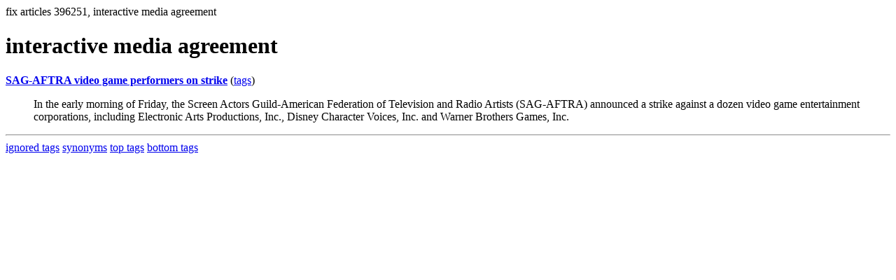

--- FILE ---
content_type: text/html; charset=UTF-8
request_url: https://la.indymedia.org/tags/tags.php?id=396251
body_size: 686
content:
fix articles 396251, interactive media agreement<html>
<head>
<title>Los Angeles Indymedia : tag : interactive media agreement</title>
</head>
<body>
<div id="tagedit" onclick="document.getElementById('frm').style.display='block'">
		<H1>interactive media agreement</H1>
</div>
<form id="frm" style="display:none" method="POST" action="fixtag.php">
  <input type="hidden" name="id" value="396251" />
  <input type="checkbox" name="ignore" value="ignore">ignore</input><br />
  synonym:<input type="text" name="synonym"><br />
  <input type="submit">
</form>
<p><b><a href='/display.php?id=294146'>SAG-AFTRA video game performers on strike</a></b></a> (<a  href='index.php?id=294146'>tags</a>)<blockquote>In the early morning of Friday, the Screen Actors Guild‐American Federation of Television and Radio Artists (SAG-AFTRA) announced a strike against a dozen video game entertainment corporations, including Electronic Arts Productions, Inc., Disney Character Voices, Inc. and Warner Brothers Games, Inc.</blockquote><hr>
<a href="ignored.php">ignored tags</a>
<a href="synonym.php">synonyms</a>
<a href="toptags.php">top tags</a>
<a href="worsttags.php">bottom tags</a>

</body>
</html>
